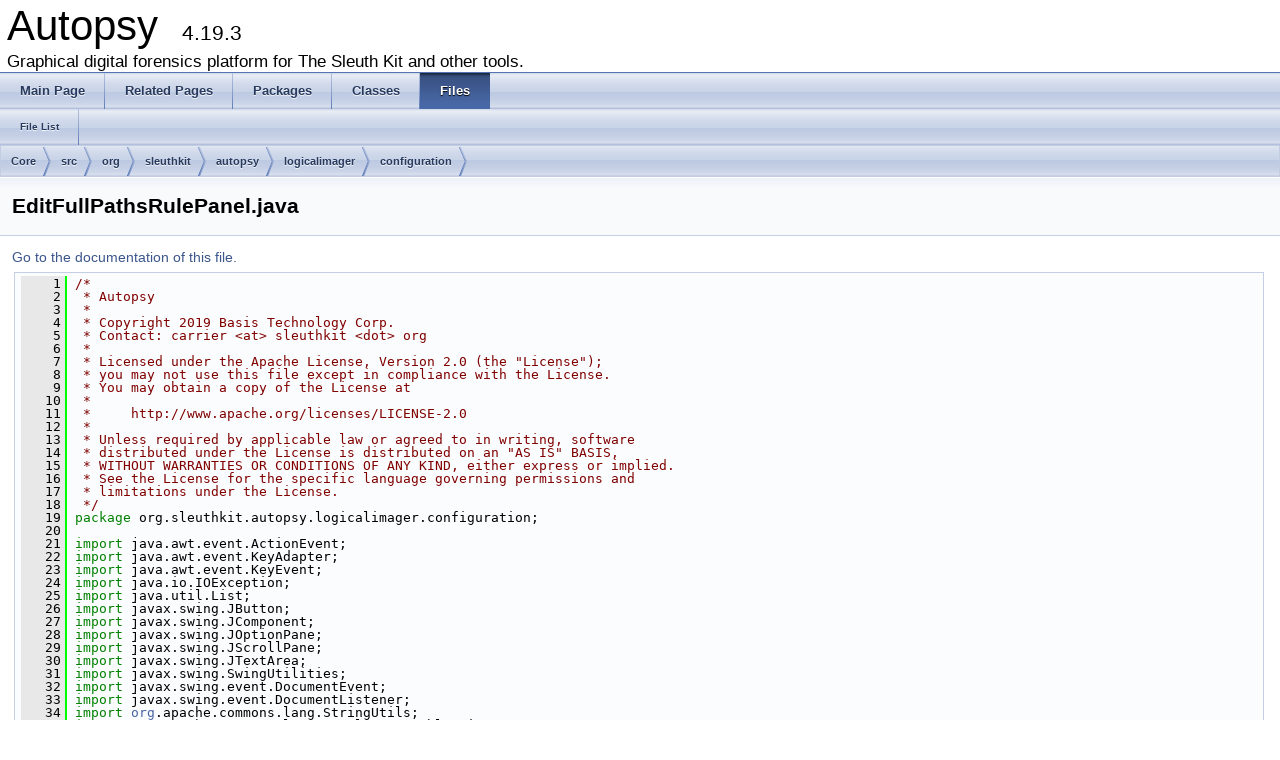

--- FILE ---
content_type: text/html
request_url: http://sleuthkit.org/autopsy/docs/api-docs/4.19.3/_edit_full_paths_rule_panel_8java_source.html
body_size: 7263
content:
<!DOCTYPE html PUBLIC "-//W3C//DTD XHTML 1.0 Transitional//EN" "http://www.w3.org/TR/xhtml1/DTD/xhtml1-transitional.dtd">
<html xmlns="http://www.w3.org/1999/xhtml">
<head>
<meta http-equiv="Content-Type" content="text/xhtml;charset=UTF-8"/>
<meta http-equiv="X-UA-Compatible" content="IE=9"/>
<meta name="generator" content="Doxygen 1.8.9.1"/>
<title>Autopsy: /home/carriersleuth/repos/autopsy/Core/src/org/sleuthkit/autopsy/logicalimager/configuration/EditFullPathsRulePanel.java Source File</title>
<link href="tabs.css" rel="stylesheet" type="text/css"/>
<script type="text/javascript" src="jquery.js"></script>
<script type="text/javascript" src="dynsections.js"></script>
<link href="doxygen.css" rel="stylesheet" type="text/css" />
</head>
<body>
<div id="top"><!-- do not remove this div, it is closed by doxygen! -->
<div id="titlearea">
<table cellspacing="0" cellpadding="0">
 <tbody>
 <tr style="height: 56px;">
  <td style="padding-left: 0.5em;">
   <div id="projectname">Autopsy
   &#160;<span id="projectnumber">4.19.3</span>
   </div>
   <div id="projectbrief">Graphical digital forensics platform for The Sleuth Kit and other tools.</div>
  </td>
 </tr>
 </tbody>
</table>
</div>
<!-- end header part -->
<!-- Generated by Doxygen 1.8.9.1 -->
  <div id="navrow1" class="tabs">
    <ul class="tablist">
      <li><a href="index.html"><span>Main&#160;Page</span></a></li>
      <li><a href="pages.html"><span>Related&#160;Pages</span></a></li>
      <li><a href="namespaces.html"><span>Packages</span></a></li>
      <li><a href="annotated.html"><span>Classes</span></a></li>
      <li class="current"><a href="files.html"><span>Files</span></a></li>
    </ul>
  </div>
  <div id="navrow2" class="tabs2">
    <ul class="tablist">
      <li><a href="files.html"><span>File&#160;List</span></a></li>
    </ul>
  </div>
<div id="nav-path" class="navpath">
  <ul>
<li class="navelem"><a class="el" href="dir_c6310732a22f63c0c2fc5595561e68f1.html">Core</a></li><li class="navelem"><a class="el" href="dir_6635075fd29d94b1e79ef2060fed20a6.html">src</a></li><li class="navelem"><a class="el" href="dir_cd15c7d57d0a3187ff8960a3cff372b8.html">org</a></li><li class="navelem"><a class="el" href="dir_0b23d92a5c13421cceff15b74c43ed26.html">sleuthkit</a></li><li class="navelem"><a class="el" href="dir_10a81fcc434bcde8a732164aa70f4d6e.html">autopsy</a></li><li class="navelem"><a class="el" href="dir_6a5a2e2bcd2587f556192a37a9e0d60d.html">logicalimager</a></li><li class="navelem"><a class="el" href="dir_bc0a47171583d19e62245cc535147992.html">configuration</a></li>  </ul>
</div>
</div><!-- top -->
<div class="header">
  <div class="headertitle">
<div class="title">EditFullPathsRulePanel.java</div>  </div>
</div><!--header-->
<div class="contents">
<a href="_edit_full_paths_rule_panel_8java.html">Go to the documentation of this file.</a><div class="fragment"><div class="line"><a name="l00001"></a><span class="lineno">    1</span>&#160;<span class="comment">/*</span></div>
<div class="line"><a name="l00002"></a><span class="lineno">    2</span>&#160;<span class="comment"> * Autopsy</span></div>
<div class="line"><a name="l00003"></a><span class="lineno">    3</span>&#160;<span class="comment"> *</span></div>
<div class="line"><a name="l00004"></a><span class="lineno">    4</span>&#160;<span class="comment"> * Copyright 2019 Basis Technology Corp.</span></div>
<div class="line"><a name="l00005"></a><span class="lineno">    5</span>&#160;<span class="comment"> * Contact: carrier &lt;at&gt; sleuthkit &lt;dot&gt; org</span></div>
<div class="line"><a name="l00006"></a><span class="lineno">    6</span>&#160;<span class="comment"> *</span></div>
<div class="line"><a name="l00007"></a><span class="lineno">    7</span>&#160;<span class="comment"> * Licensed under the Apache License, Version 2.0 (the &quot;License&quot;);</span></div>
<div class="line"><a name="l00008"></a><span class="lineno">    8</span>&#160;<span class="comment"> * you may not use this file except in compliance with the License.</span></div>
<div class="line"><a name="l00009"></a><span class="lineno">    9</span>&#160;<span class="comment"> * You may obtain a copy of the License at</span></div>
<div class="line"><a name="l00010"></a><span class="lineno">   10</span>&#160;<span class="comment"> *</span></div>
<div class="line"><a name="l00011"></a><span class="lineno">   11</span>&#160;<span class="comment"> *     http://www.apache.org/licenses/LICENSE-2.0</span></div>
<div class="line"><a name="l00012"></a><span class="lineno">   12</span>&#160;<span class="comment"> *</span></div>
<div class="line"><a name="l00013"></a><span class="lineno">   13</span>&#160;<span class="comment"> * Unless required by applicable law or agreed to in writing, software</span></div>
<div class="line"><a name="l00014"></a><span class="lineno">   14</span>&#160;<span class="comment"> * distributed under the License is distributed on an &quot;AS IS&quot; BASIS,</span></div>
<div class="line"><a name="l00015"></a><span class="lineno">   15</span>&#160;<span class="comment"> * WITHOUT WARRANTIES OR CONDITIONS OF ANY KIND, either express or implied.</span></div>
<div class="line"><a name="l00016"></a><span class="lineno">   16</span>&#160;<span class="comment"> * See the License for the specific language governing permissions and</span></div>
<div class="line"><a name="l00017"></a><span class="lineno">   17</span>&#160;<span class="comment"> * limitations under the License.</span></div>
<div class="line"><a name="l00018"></a><span class="lineno">   18</span>&#160;<span class="comment"> */</span></div>
<div class="line"><a name="l00019"></a><span class="lineno">   19</span>&#160;<span class="keyword">package </span>org.sleuthkit.autopsy.logicalimager.configuration;</div>
<div class="line"><a name="l00020"></a><span class="lineno">   20</span>&#160;</div>
<div class="line"><a name="l00021"></a><span class="lineno">   21</span>&#160;<span class="keyword">import</span> java.awt.event.ActionEvent;</div>
<div class="line"><a name="l00022"></a><span class="lineno">   22</span>&#160;<span class="keyword">import</span> java.awt.event.KeyAdapter;</div>
<div class="line"><a name="l00023"></a><span class="lineno">   23</span>&#160;<span class="keyword">import</span> java.awt.event.KeyEvent;</div>
<div class="line"><a name="l00024"></a><span class="lineno">   24</span>&#160;<span class="keyword">import</span> java.io.IOException;</div>
<div class="line"><a name="l00025"></a><span class="lineno">   25</span>&#160;<span class="keyword">import</span> java.util.List;</div>
<div class="line"><a name="l00026"></a><span class="lineno">   26</span>&#160;<span class="keyword">import</span> javax.swing.JButton;</div>
<div class="line"><a name="l00027"></a><span class="lineno">   27</span>&#160;<span class="keyword">import</span> javax.swing.JComponent;</div>
<div class="line"><a name="l00028"></a><span class="lineno">   28</span>&#160;<span class="keyword">import</span> javax.swing.JOptionPane;</div>
<div class="line"><a name="l00029"></a><span class="lineno">   29</span>&#160;<span class="keyword">import</span> javax.swing.JScrollPane;</div>
<div class="line"><a name="l00030"></a><span class="lineno">   30</span>&#160;<span class="keyword">import</span> javax.swing.JTextArea;</div>
<div class="line"><a name="l00031"></a><span class="lineno">   31</span>&#160;<span class="keyword">import</span> javax.swing.SwingUtilities;</div>
<div class="line"><a name="l00032"></a><span class="lineno">   32</span>&#160;<span class="keyword">import</span> javax.swing.event.DocumentEvent;</div>
<div class="line"><a name="l00033"></a><span class="lineno">   33</span>&#160;<span class="keyword">import</span> javax.swing.event.DocumentListener;</div>
<div class="line"><a name="l00034"></a><span class="lineno">   34</span>&#160;<span class="keyword">import</span> <a class="code" href="namespaceorg.html">org</a>.apache.commons.lang.StringUtils;</div>
<div class="line"><a name="l00035"></a><span class="lineno">   35</span>&#160;<span class="keyword">import</span> <a class="code" href="namespaceorg.html">org</a>.apache.commons.lang3.tuple.ImmutablePair;</div>
<div class="line"><a name="l00036"></a><span class="lineno">   36</span>&#160;<span class="keyword">import</span> <a class="code" href="namespaceorg.html">org</a>.openide.util.NbBundle;</div>
<div class="line"><a name="l00037"></a><span class="lineno">   37</span>&#160;</div>
<div class="line"><a name="l00041"></a><span class="lineno">   41</span>&#160;@SuppressWarnings(<span class="stringliteral">&quot;PMD.SingularField&quot;</span>) <span class="comment">// UI widgets cause lots of false positives</span></div>
<div class="line"><a name="l00042"></a><span class="lineno">   42</span>&#160;final class EditFullPathsRulePanel extends javax.swing.JPanel {</div>
<div class="line"><a name="l00043"></a><span class="lineno">   43</span>&#160;</div>
<div class="line"><a name="l00044"></a><span class="lineno">   44</span>&#160;    <span class="keyword">private</span> JButton okButton;</div>
<div class="line"><a name="l00045"></a><span class="lineno">   45</span>&#160;    <span class="keyword">private</span> JButton cancelButton;</div>
<div class="line"><a name="l00046"></a><span class="lineno">   46</span>&#160;    <span class="keyword">private</span> <span class="keyword">final</span> JTextArea fullPathsTextArea;</div>
<div class="line"><a name="l00047"></a><span class="lineno">   47</span>&#160;</div>
<div class="line"><a name="l00051"></a><span class="lineno">   51</span>&#160;    @NbBundle.Messages({</div>
<div class="line"><a name="l00052"></a><span class="lineno">   52</span>&#160;        <span class="stringliteral">&quot;EditFullPathsRulePanel.example=Example: &quot;</span></div>
<div class="line"><a name="l00053"></a><span class="lineno">   53</span>&#160;    })</div>
<div class="line"><a name="l00054"></a><span class="lineno">   54</span>&#160;    EditFullPathsRulePanel(JButton okButton, JButton cancelButton, String ruleName, LogicalImagerRule rule, <span class="keywordtype">boolean</span> editing) {</div>
<div class="line"><a name="l00055"></a><span class="lineno">   55</span>&#160;        initComponents();</div>
<div class="line"><a name="l00056"></a><span class="lineno">   56</span>&#160;</div>
<div class="line"><a name="l00057"></a><span class="lineno">   57</span>&#160;        this.setRule(ruleName, rule);</div>
<div class="line"><a name="l00058"></a><span class="lineno">   58</span>&#160;        this.setButtons(okButton, cancelButton);</div>
<div class="line"><a name="l00059"></a><span class="lineno">   59</span>&#160;</div>
<div class="line"><a name="l00060"></a><span class="lineno">   60</span>&#160;        fullPathsTextArea = <span class="keyword">new</span> JTextArea();</div>
<div class="line"><a name="l00061"></a><span class="lineno">   61</span>&#160;        initTextArea(fullPathsScrollPane, fullPathsTextArea);</div>
<div class="line"><a name="l00062"></a><span class="lineno">   62</span>&#160;        setTextArea(fullPathsTextArea, rule.getFullPaths());</div>
<div class="line"><a name="l00063"></a><span class="lineno">   63</span>&#160;</div>
<div class="line"><a name="l00064"></a><span class="lineno">   64</span>&#160;        EditRulePanel.setTextFieldPrompts(fullPathsTextArea,</div>
<div class="line"><a name="l00065"></a><span class="lineno">   65</span>&#160;                <span class="stringliteral">&quot;&lt;html&gt;&quot;</span> + Bundle.EditFullPathsRulePanel_example() + <span class="stringliteral">&quot;&lt;br&gt;/Program Files/Common Files/system/wab32.dll&lt;br&gt;/Windows/System32/1033/VsGraphicsResources.dll&lt;/html&gt;&quot;</span>); <span class="comment">// NON-NLS</span></div>
<div class="line"><a name="l00066"></a><span class="lineno">   66</span>&#160;        ruleNameTextField.requestFocus();</div>
<div class="line"><a name="l00067"></a><span class="lineno">   67</span>&#160;        addDocumentListeners();</div>
<div class="line"><a name="l00068"></a><span class="lineno">   68</span>&#160;        validate();</div>
<div class="line"><a name="l00069"></a><span class="lineno">   69</span>&#160;        repaint();</div>
<div class="line"><a name="l00070"></a><span class="lineno">   70</span>&#160;    }</div>
<div class="line"><a name="l00071"></a><span class="lineno">   71</span>&#160;</div>
<div class="line"><a name="l00075"></a><span class="lineno">   75</span>&#160;    <span class="keyword">private</span> <span class="keywordtype">void</span> addDocumentListeners() {</div>
<div class="line"><a name="l00076"></a><span class="lineno">   76</span>&#160;        SwingUtilities.invokeLater(() -&gt; {</div>
<div class="line"><a name="l00077"></a><span class="lineno">   77</span>&#160;            setOkButton();  <span class="comment">//ensure initial state before listeners added is correct</span></div>
<div class="line"><a name="l00078"></a><span class="lineno">   78</span>&#160;        });</div>
<div class="line"><a name="l00079"></a><span class="lineno">   79</span>&#160;        DocumentListener docListener;</div>
<div class="line"><a name="l00080"></a><span class="lineno">   80</span>&#160;        docListener = <span class="keyword">new</span> DocumentListener() {</div>
<div class="line"><a name="l00081"></a><span class="lineno">   81</span>&#160;            @Override</div>
<div class="line"><a name="l00082"></a><span class="lineno">   82</span>&#160;            <span class="keyword">public</span> <span class="keywordtype">void</span> changedUpdate(DocumentEvent e) {</div>
<div class="line"><a name="l00083"></a><span class="lineno">   83</span>&#160;                setOkButton();</div>
<div class="line"><a name="l00084"></a><span class="lineno">   84</span>&#160;            }</div>
<div class="line"><a name="l00085"></a><span class="lineno">   85</span>&#160;</div>
<div class="line"><a name="l00086"></a><span class="lineno">   86</span>&#160;            @Override</div>
<div class="line"><a name="l00087"></a><span class="lineno">   87</span>&#160;            <span class="keyword">public</span> <span class="keywordtype">void</span> insertUpdate(DocumentEvent e) {</div>
<div class="line"><a name="l00088"></a><span class="lineno">   88</span>&#160;                setOkButton();</div>
<div class="line"><a name="l00089"></a><span class="lineno">   89</span>&#160;            }</div>
<div class="line"><a name="l00090"></a><span class="lineno">   90</span>&#160;</div>
<div class="line"><a name="l00091"></a><span class="lineno">   91</span>&#160;            @Override</div>
<div class="line"><a name="l00092"></a><span class="lineno">   92</span>&#160;            <span class="keyword">public</span> <span class="keywordtype">void</span> removeUpdate(DocumentEvent e) {</div>
<div class="line"><a name="l00093"></a><span class="lineno">   93</span>&#160;                setOkButton();</div>
<div class="line"><a name="l00094"></a><span class="lineno">   94</span>&#160;            }</div>
<div class="line"><a name="l00095"></a><span class="lineno">   95</span>&#160;        };</div>
<div class="line"><a name="l00096"></a><span class="lineno">   96</span>&#160;        ruleNameTextField.getDocument().addDocumentListener(docListener);</div>
<div class="line"><a name="l00097"></a><span class="lineno">   97</span>&#160;        fullPathsTextArea.getDocument().addDocumentListener(docListener);</div>
<div class="line"><a name="l00098"></a><span class="lineno">   98</span>&#160;    }</div>
<div class="line"><a name="l00099"></a><span class="lineno">   99</span>&#160;</div>
<div class="line"><a name="l00106"></a><span class="lineno">  106</span>&#160;    <span class="keyword">private</span> <span class="keywordtype">void</span> initTextArea(JScrollPane pane, JTextArea textArea) {</div>
<div class="line"><a name="l00107"></a><span class="lineno">  107</span>&#160;        textArea.setColumns(20);</div>
<div class="line"><a name="l00108"></a><span class="lineno">  108</span>&#160;        textArea.setRows(5);</div>
<div class="line"><a name="l00109"></a><span class="lineno">  109</span>&#160;        pane.setViewportView(textArea);</div>
<div class="line"><a name="l00110"></a><span class="lineno">  110</span>&#160;        textArea.addKeyListener(<span class="keyword">new</span> KeyAdapter() {</div>
<div class="line"><a name="l00111"></a><span class="lineno">  111</span>&#160;            @Override</div>
<div class="line"><a name="l00112"></a><span class="lineno">  112</span>&#160;            <span class="keyword">public</span> <span class="keywordtype">void</span> keyPressed(KeyEvent e) {</div>
<div class="line"><a name="l00113"></a><span class="lineno">  113</span>&#160;                <span class="keywordflow">if</span> (e.getKeyCode() == KeyEvent.VK_TAB) {</div>
<div class="line"><a name="l00114"></a><span class="lineno">  114</span>&#160;                    <span class="keywordflow">if</span> (e.getModifiers() &gt; 0) {</div>
<div class="line"><a name="l00115"></a><span class="lineno">  115</span>&#160;                        textArea.transferFocusBackward();</div>
<div class="line"><a name="l00116"></a><span class="lineno">  116</span>&#160;                    } <span class="keywordflow">else</span> {</div>
<div class="line"><a name="l00117"></a><span class="lineno">  117</span>&#160;                        textArea.transferFocus();</div>
<div class="line"><a name="l00118"></a><span class="lineno">  118</span>&#160;                    }</div>
<div class="line"><a name="l00119"></a><span class="lineno">  119</span>&#160;                    e.consume();</div>
<div class="line"><a name="l00120"></a><span class="lineno">  120</span>&#160;                }</div>
<div class="line"><a name="l00121"></a><span class="lineno">  121</span>&#160;            }</div>
<div class="line"><a name="l00122"></a><span class="lineno">  122</span>&#160;        });</div>
<div class="line"><a name="l00123"></a><span class="lineno">  123</span>&#160;    }</div>
<div class="line"><a name="l00124"></a><span class="lineno">  124</span>&#160;</div>
<div class="line"><a name="l00130"></a><span class="lineno">  130</span>&#160;    @SuppressWarnings(<span class="stringliteral">&quot;unchecked&quot;</span>)</div>
<div class="line"><a name="l00131"></a><span class="lineno">  131</span>&#160;    <span class="comment">// &lt;editor-fold defaultstate=&quot;collapsed&quot; desc=&quot;Generated Code&quot;&gt;//GEN-BEGIN:initComponents</span></div>
<div class="line"><a name="l00132"></a><span class="lineno">  132</span>&#160;    private <span class="keywordtype">void</span> initComponents() {</div>
<div class="line"><a name="l00133"></a><span class="lineno">  133</span>&#160;</div>
<div class="line"><a name="l00134"></a><span class="lineno">  134</span>&#160;        shouldSaveCheckBox = <span class="keyword">new</span> javax.swing.JCheckBox();</div>
<div class="line"><a name="l00135"></a><span class="lineno">  135</span>&#160;        shouldAlertCheckBox = <span class="keyword">new</span> javax.swing.JCheckBox();</div>
<div class="line"><a name="l00136"></a><span class="lineno">  136</span>&#160;        fullPathsLabel = <span class="keyword">new</span> javax.swing.JLabel();</div>
<div class="line"><a name="l00137"></a><span class="lineno">  137</span>&#160;        descriptionTextField = <span class="keyword">new</span> javax.swing.JTextField();</div>
<div class="line"><a name="l00138"></a><span class="lineno">  138</span>&#160;        ruleNameLabel = <span class="keyword">new</span> javax.swing.JLabel();</div>
<div class="line"><a name="l00139"></a><span class="lineno">  139</span>&#160;        ruleNameTextField = <span class="keyword">new</span> javax.swing.JTextField();</div>
<div class="line"><a name="l00140"></a><span class="lineno">  140</span>&#160;        fullPathsScrollPane = <span class="keyword">new</span> javax.swing.JScrollPane();</div>
<div class="line"><a name="l00141"></a><span class="lineno">  141</span>&#160;        jSeparator1 = <span class="keyword">new</span> javax.swing.JSeparator();</div>
<div class="line"><a name="l00142"></a><span class="lineno">  142</span>&#160;        jSeparator2 = <span class="keyword">new</span> javax.swing.JSeparator();</div>
<div class="line"><a name="l00143"></a><span class="lineno">  143</span>&#160;        jLabel1 = <span class="keyword">new</span> javax.swing.JLabel();</div>
<div class="line"><a name="l00144"></a><span class="lineno">  144</span>&#160;        jLabel2 = <span class="keyword">new</span> javax.swing.JLabel();</div>
<div class="line"><a name="l00145"></a><span class="lineno">  145</span>&#160;</div>
<div class="line"><a name="l00146"></a><span class="lineno">  146</span>&#160;        shouldSaveCheckBox.setSelected(<span class="keyword">true</span>);</div>
<div class="line"><a name="l00147"></a><span class="lineno">  147</span>&#160;        <a class="code" href="namespaceorg.html">org</a>.openide.awt.Mnemonics.setLocalizedText(shouldSaveCheckBox, <a class="code" href="namespaceorg.html">org</a>.openide.util.NbBundle.getMessage(EditFullPathsRulePanel.class, <span class="stringliteral">&quot;EditFullPathsRulePanel.shouldSaveCheckBox.text&quot;</span>)); <span class="comment">// NOI18N</span></div>
<div class="line"><a name="l00148"></a><span class="lineno">  148</span>&#160;        shouldSaveCheckBox.addActionListener(<span class="keyword">new</span> java.awt.event.ActionListener() {</div>
<div class="line"><a name="l00149"></a><span class="lineno">  149</span>&#160;            <span class="keyword">public</span> <span class="keywordtype">void</span> actionPerformed(java.awt.event.ActionEvent evt) {</div>
<div class="line"><a name="l00150"></a><span class="lineno">  150</span>&#160;                shouldSaveCheckBoxActionPerformed(evt);</div>
<div class="line"><a name="l00151"></a><span class="lineno">  151</span>&#160;            }</div>
<div class="line"><a name="l00152"></a><span class="lineno">  152</span>&#160;        });</div>
<div class="line"><a name="l00153"></a><span class="lineno">  153</span>&#160;</div>
<div class="line"><a name="l00154"></a><span class="lineno">  154</span>&#160;        <a class="code" href="namespaceorg.html">org</a>.openide.awt.Mnemonics.setLocalizedText(shouldAlertCheckBox, <a class="code" href="namespaceorg.html">org</a>.openide.util.NbBundle.getMessage(EditFullPathsRulePanel.class, <span class="stringliteral">&quot;EditFullPathsRulePanel.shouldAlertCheckBox.text&quot;</span>)); <span class="comment">// NOI18N</span></div>
<div class="line"><a name="l00155"></a><span class="lineno">  155</span>&#160;        shouldAlertCheckBox.setActionCommand(<a class="code" href="namespaceorg.html">org</a>.openide.util.NbBundle.getMessage(EditFullPathsRulePanel.class, <span class="stringliteral">&quot;EditFullPathsRulePanel.shouldAlertCheckBox.actionCommand&quot;</span>)); <span class="comment">// NOI18N</span></div>
<div class="line"><a name="l00156"></a><span class="lineno">  156</span>&#160;        shouldAlertCheckBox.addActionListener(<span class="keyword">new</span> java.awt.event.ActionListener() {</div>
<div class="line"><a name="l00157"></a><span class="lineno">  157</span>&#160;            <span class="keyword">public</span> <span class="keywordtype">void</span> actionPerformed(java.awt.event.ActionEvent evt) {</div>
<div class="line"><a name="l00158"></a><span class="lineno">  158</span>&#160;                shouldAlertCheckBoxActionPerformed(evt);</div>
<div class="line"><a name="l00159"></a><span class="lineno">  159</span>&#160;            }</div>
<div class="line"><a name="l00160"></a><span class="lineno">  160</span>&#160;        });</div>
<div class="line"><a name="l00161"></a><span class="lineno">  161</span>&#160;</div>
<div class="line"><a name="l00162"></a><span class="lineno">  162</span>&#160;        <a class="code" href="namespaceorg.html">org</a>.openide.awt.Mnemonics.setLocalizedText(fullPathsLabel, <a class="code" href="namespaceorg.html">org</a>.openide.util.NbBundle.getMessage(EditFullPathsRulePanel.class, <span class="stringliteral">&quot;EditFullPathsRulePanel.fullPathsLabel.text&quot;</span>)); <span class="comment">// NOI18N</span></div>
<div class="line"><a name="l00163"></a><span class="lineno">  163</span>&#160;        fullPathsLabel.setToolTipText(<a class="code" href="namespaceorg.html">org</a>.openide.util.NbBundle.getMessage(EditFullPathsRulePanel.class, <span class="stringliteral">&quot;EditFullPathsRulePanel.fullPathsLabel.toolTipText&quot;</span>)); <span class="comment">// NOI18N</span></div>
<div class="line"><a name="l00164"></a><span class="lineno">  164</span>&#160;        fullPathsLabel.setPreferredSize(<span class="keyword">new</span> java.awt.Dimension(112, 14));</div>
<div class="line"><a name="l00165"></a><span class="lineno">  165</span>&#160;</div>
<div class="line"><a name="l00166"></a><span class="lineno">  166</span>&#160;        <a class="code" href="namespaceorg.html">org</a>.openide.awt.Mnemonics.setLocalizedText(ruleNameLabel, <a class="code" href="namespaceorg.html">org</a>.openide.util.NbBundle.getMessage(EditFullPathsRulePanel.class, <span class="stringliteral">&quot;EditFullPathsRulePanel.ruleNameLabel.text&quot;</span>)); <span class="comment">// NOI18N</span></div>
<div class="line"><a name="l00167"></a><span class="lineno">  167</span>&#160;        ruleNameLabel.setPreferredSize(<span class="keyword">new</span> java.awt.Dimension(112, 14));</div>
<div class="line"><a name="l00168"></a><span class="lineno">  168</span>&#160;</div>
<div class="line"><a name="l00169"></a><span class="lineno">  169</span>&#160;        <a class="code" href="namespaceorg.html">org</a>.openide.awt.Mnemonics.setLocalizedText(jLabel1, <a class="code" href="namespaceorg.html">org</a>.openide.util.NbBundle.getMessage(EditFullPathsRulePanel.class, <span class="stringliteral">&quot;EditFullPathsRulePanel.jLabel1.text&quot;</span>)); <span class="comment">// NOI18N</span></div>
<div class="line"><a name="l00170"></a><span class="lineno">  170</span>&#160;        jLabel1.setPreferredSize(<span class="keyword">new</span> java.awt.Dimension(112, 14));</div>
<div class="line"><a name="l00171"></a><span class="lineno">  171</span>&#160;</div>
<div class="line"><a name="l00172"></a><span class="lineno">  172</span>&#160;        <a class="code" href="namespaceorg.html">org</a>.openide.awt.Mnemonics.setLocalizedText(jLabel2, <a class="code" href="namespaceorg.html">org</a>.openide.util.NbBundle.getMessage(EditFullPathsRulePanel.class, <span class="stringliteral">&quot;EditFullPathsRulePanel.jLabel2.text&quot;</span>)); <span class="comment">// NOI18N</span></div>
<div class="line"><a name="l00173"></a><span class="lineno">  173</span>&#160;</div>
<div class="line"><a name="l00174"></a><span class="lineno">  174</span>&#160;        javax.swing.GroupLayout layout = <span class="keyword">new</span> javax.swing.GroupLayout(<span class="keyword">this</span>);</div>
<div class="line"><a name="l00175"></a><span class="lineno">  175</span>&#160;        this.setLayout(layout);</div>
<div class="line"><a name="l00176"></a><span class="lineno">  176</span>&#160;        layout.setHorizontalGroup(</div>
<div class="line"><a name="l00177"></a><span class="lineno">  177</span>&#160;            layout.createParallelGroup(javax.swing.GroupLayout.Alignment.LEADING)</div>
<div class="line"><a name="l00178"></a><span class="lineno">  178</span>&#160;            .addGroup(layout.createSequentialGroup()</div>
<div class="line"><a name="l00179"></a><span class="lineno">  179</span>&#160;                .addContainerGap()</div>
<div class="line"><a name="l00180"></a><span class="lineno">  180</span>&#160;                .addGroup(layout.createParallelGroup(javax.swing.GroupLayout.Alignment.LEADING)</div>
<div class="line"><a name="l00181"></a><span class="lineno">  181</span>&#160;                    .addComponent(jSeparator2)</div>
<div class="line"><a name="l00182"></a><span class="lineno">  182</span>&#160;                    .addComponent(jSeparator1)</div>
<div class="line"><a name="l00183"></a><span class="lineno">  183</span>&#160;                    .addGroup(layout.createSequentialGroup()</div>
<div class="line"><a name="l00184"></a><span class="lineno">  184</span>&#160;                        .addGroup(layout.createParallelGroup(javax.swing.GroupLayout.Alignment.LEADING)</div>
<div class="line"><a name="l00185"></a><span class="lineno">  185</span>&#160;                            .addGroup(layout.createSequentialGroup()</div>
<div class="line"><a name="l00186"></a><span class="lineno">  186</span>&#160;                                .addGroup(layout.createParallelGroup(javax.swing.GroupLayout.Alignment.LEADING, <span class="keyword">false</span>)</div>
<div class="line"><a name="l00187"></a><span class="lineno">  187</span>&#160;                                    .addComponent(ruleNameLabel, javax.swing.GroupLayout.DEFAULT_SIZE, javax.swing.GroupLayout.DEFAULT_SIZE, Short.MAX_VALUE)</div>
<div class="line"><a name="l00188"></a><span class="lineno">  188</span>&#160;                                    .addComponent(fullPathsLabel, javax.swing.GroupLayout.DEFAULT_SIZE, javax.swing.GroupLayout.DEFAULT_SIZE, Short.MAX_VALUE)</div>
<div class="line"><a name="l00189"></a><span class="lineno">  189</span>&#160;                                    .addComponent(jLabel1, javax.swing.GroupLayout.DEFAULT_SIZE, javax.swing.GroupLayout.DEFAULT_SIZE, Short.MAX_VALUE))</div>
<div class="line"><a name="l00190"></a><span class="lineno">  190</span>&#160;                                .addGap(0, 0, 0)</div>
<div class="line"><a name="l00191"></a><span class="lineno">  191</span>&#160;                                .addGroup(layout.createParallelGroup(javax.swing.GroupLayout.Alignment.LEADING)</div>
<div class="line"><a name="l00192"></a><span class="lineno">  192</span>&#160;                                    .addComponent(ruleNameTextField, javax.swing.GroupLayout.PREFERRED_SIZE, 648, javax.swing.GroupLayout.PREFERRED_SIZE)</div>
<div class="line"><a name="l00193"></a><span class="lineno">  193</span>&#160;                                    .addComponent(descriptionTextField, javax.swing.GroupLayout.PREFERRED_SIZE, 648, javax.swing.GroupLayout.PREFERRED_SIZE)</div>
<div class="line"><a name="l00194"></a><span class="lineno">  194</span>&#160;                                    .addComponent(fullPathsScrollPane, javax.swing.GroupLayout.PREFERRED_SIZE, 648, javax.swing.GroupLayout.PREFERRED_SIZE)))</div>
<div class="line"><a name="l00195"></a><span class="lineno">  195</span>&#160;                            .addComponent(shouldSaveCheckBox)</div>
<div class="line"><a name="l00196"></a><span class="lineno">  196</span>&#160;                            .addComponent(shouldAlertCheckBox)</div>
<div class="line"><a name="l00197"></a><span class="lineno">  197</span>&#160;                            .addComponent(jLabel2))</div>
<div class="line"><a name="l00198"></a><span class="lineno">  198</span>&#160;                        .addGap(0, 0, Short.MAX_VALUE)))</div>
<div class="line"><a name="l00199"></a><span class="lineno">  199</span>&#160;                .addContainerGap())</div>
<div class="line"><a name="l00200"></a><span class="lineno">  200</span>&#160;        );</div>
<div class="line"><a name="l00201"></a><span class="lineno">  201</span>&#160;</div>
<div class="line"><a name="l00202"></a><span class="lineno">  202</span>&#160;        layout.linkSize(javax.swing.SwingConstants.HORIZONTAL, <span class="keyword">new</span> java.awt.Component[] {fullPathsLabel, jLabel1, ruleNameLabel});</div>
<div class="line"><a name="l00203"></a><span class="lineno">  203</span>&#160;</div>
<div class="line"><a name="l00204"></a><span class="lineno">  204</span>&#160;        layout.linkSize(javax.swing.SwingConstants.HORIZONTAL, <span class="keyword">new</span> java.awt.Component[] {descriptionTextField, fullPathsScrollPane, ruleNameTextField});</div>
<div class="line"><a name="l00205"></a><span class="lineno">  205</span>&#160;</div>
<div class="line"><a name="l00206"></a><span class="lineno">  206</span>&#160;        layout.setVerticalGroup(</div>
<div class="line"><a name="l00207"></a><span class="lineno">  207</span>&#160;            layout.createParallelGroup(javax.swing.GroupLayout.Alignment.LEADING)</div>
<div class="line"><a name="l00208"></a><span class="lineno">  208</span>&#160;            .addGroup(layout.createSequentialGroup()</div>
<div class="line"><a name="l00209"></a><span class="lineno">  209</span>&#160;                .addGap(8, 8, 8)</div>
<div class="line"><a name="l00210"></a><span class="lineno">  210</span>&#160;                .addGroup(layout.createParallelGroup(javax.swing.GroupLayout.Alignment.BASELINE)</div>
<div class="line"><a name="l00211"></a><span class="lineno">  211</span>&#160;                    .addComponent(ruleNameLabel, javax.swing.GroupLayout.PREFERRED_SIZE, javax.swing.GroupLayout.DEFAULT_SIZE, javax.swing.GroupLayout.PREFERRED_SIZE)</div>
<div class="line"><a name="l00212"></a><span class="lineno">  212</span>&#160;                    .addComponent(ruleNameTextField, javax.swing.GroupLayout.PREFERRED_SIZE, javax.swing.GroupLayout.DEFAULT_SIZE, javax.swing.GroupLayout.PREFERRED_SIZE))</div>
<div class="line"><a name="l00213"></a><span class="lineno">  213</span>&#160;                .addPreferredGap(javax.swing.LayoutStyle.ComponentPlacement.RELATED)</div>
<div class="line"><a name="l00214"></a><span class="lineno">  214</span>&#160;                .addGroup(layout.createParallelGroup(javax.swing.GroupLayout.Alignment.BASELINE)</div>
<div class="line"><a name="l00215"></a><span class="lineno">  215</span>&#160;                    .addComponent(descriptionTextField, javax.swing.GroupLayout.PREFERRED_SIZE, javax.swing.GroupLayout.DEFAULT_SIZE, javax.swing.GroupLayout.PREFERRED_SIZE)</div>
<div class="line"><a name="l00216"></a><span class="lineno">  216</span>&#160;                    .addComponent(jLabel1, javax.swing.GroupLayout.PREFERRED_SIZE, javax.swing.GroupLayout.DEFAULT_SIZE, javax.swing.GroupLayout.PREFERRED_SIZE))</div>
<div class="line"><a name="l00217"></a><span class="lineno">  217</span>&#160;                .addPreferredGap(javax.swing.LayoutStyle.ComponentPlacement.RELATED)</div>
<div class="line"><a name="l00218"></a><span class="lineno">  218</span>&#160;                .addComponent(jSeparator1, javax.swing.GroupLayout.PREFERRED_SIZE, javax.swing.GroupLayout.DEFAULT_SIZE, javax.swing.GroupLayout.PREFERRED_SIZE)</div>
<div class="line"><a name="l00219"></a><span class="lineno">  219</span>&#160;                .addPreferredGap(javax.swing.LayoutStyle.ComponentPlacement.RELATED)</div>
<div class="line"><a name="l00220"></a><span class="lineno">  220</span>&#160;                .addGroup(layout.createParallelGroup(javax.swing.GroupLayout.Alignment.LEADING)</div>
<div class="line"><a name="l00221"></a><span class="lineno">  221</span>&#160;                    .addGroup(layout.createSequentialGroup()</div>
<div class="line"><a name="l00222"></a><span class="lineno">  222</span>&#160;                        .addComponent(fullPathsLabel, javax.swing.GroupLayout.PREFERRED_SIZE, javax.swing.GroupLayout.DEFAULT_SIZE, javax.swing.GroupLayout.PREFERRED_SIZE)</div>
<div class="line"><a name="l00223"></a><span class="lineno">  223</span>&#160;                        .addGap(0, 115, Short.MAX_VALUE))</div>
<div class="line"><a name="l00224"></a><span class="lineno">  224</span>&#160;                    .addComponent(fullPathsScrollPane))</div>
<div class="line"><a name="l00225"></a><span class="lineno">  225</span>&#160;                .addPreferredGap(javax.swing.LayoutStyle.ComponentPlacement.RELATED)</div>
<div class="line"><a name="l00226"></a><span class="lineno">  226</span>&#160;                .addComponent(jSeparator2, javax.swing.GroupLayout.PREFERRED_SIZE, javax.swing.GroupLayout.DEFAULT_SIZE, javax.swing.GroupLayout.PREFERRED_SIZE)</div>
<div class="line"><a name="l00227"></a><span class="lineno">  227</span>&#160;                .addPreferredGap(javax.swing.LayoutStyle.ComponentPlacement.RELATED)</div>
<div class="line"><a name="l00228"></a><span class="lineno">  228</span>&#160;                .addComponent(jLabel2)</div>
<div class="line"><a name="l00229"></a><span class="lineno">  229</span>&#160;                .addPreferredGap(javax.swing.LayoutStyle.ComponentPlacement.RELATED)</div>
<div class="line"><a name="l00230"></a><span class="lineno">  230</span>&#160;                .addComponent(shouldSaveCheckBox)</div>
<div class="line"><a name="l00231"></a><span class="lineno">  231</span>&#160;                .addGap(3, 3, 3)</div>
<div class="line"><a name="l00232"></a><span class="lineno">  232</span>&#160;                .addComponent(shouldAlertCheckBox)</div>
<div class="line"><a name="l00233"></a><span class="lineno">  233</span>&#160;                .addContainerGap())</div>
<div class="line"><a name="l00234"></a><span class="lineno">  234</span>&#160;        );</div>
<div class="line"><a name="l00235"></a><span class="lineno">  235</span>&#160;    }<span class="comment">// &lt;/editor-fold&gt;//GEN-END:initComponents</span></div>
<div class="line"><a name="l00236"></a><span class="lineno">  236</span>&#160;</div>
<div class="line"><a name="l00237"></a><span class="lineno">  237</span>&#160;    <span class="keyword">private</span> <span class="keywordtype">void</span> shouldSaveCheckBoxActionPerformed(java.awt.event.ActionEvent evt) {<span class="comment">//GEN-FIRST:event_shouldSaveCheckBoxActionPerformed</span></div>
<div class="line"><a name="l00238"></a><span class="lineno">  238</span>&#160;        setOkButton();</div>
<div class="line"><a name="l00239"></a><span class="lineno">  239</span>&#160;    }<span class="comment">//GEN-LAST:event_shouldSaveCheckBoxActionPerformed</span></div>
<div class="line"><a name="l00240"></a><span class="lineno">  240</span>&#160;</div>
<div class="line"><a name="l00241"></a><span class="lineno">  241</span>&#160;    <span class="keyword">private</span> <span class="keywordtype">void</span> shouldAlertCheckBoxActionPerformed(java.awt.event.ActionEvent evt) {<span class="comment">//GEN-FIRST:event_shouldAlertCheckBoxActionPerformed</span></div>
<div class="line"><a name="l00242"></a><span class="lineno">  242</span>&#160;        setOkButton();</div>
<div class="line"><a name="l00243"></a><span class="lineno">  243</span>&#160;    }<span class="comment">//GEN-LAST:event_shouldAlertCheckBoxActionPerformed</span></div>
<div class="line"><a name="l00244"></a><span class="lineno">  244</span>&#160;</div>
<div class="line"><a name="l00245"></a><span class="lineno">  245</span>&#160;</div>
<div class="line"><a name="l00246"></a><span class="lineno">  246</span>&#160;    <span class="comment">// Variables declaration - do not modify//GEN-BEGIN:variables</span></div>
<div class="line"><a name="l00247"></a><span class="lineno">  247</span>&#160;    <span class="keyword">private</span> javax.swing.JTextField descriptionTextField;</div>
<div class="line"><a name="l00248"></a><span class="lineno">  248</span>&#160;    <span class="keyword">private</span> javax.swing.JLabel fullPathsLabel;</div>
<div class="line"><a name="l00249"></a><span class="lineno">  249</span>&#160;    <span class="keyword">private</span> javax.swing.JScrollPane fullPathsScrollPane;</div>
<div class="line"><a name="l00250"></a><span class="lineno">  250</span>&#160;    <span class="keyword">private</span> javax.swing.JLabel jLabel1;</div>
<div class="line"><a name="l00251"></a><span class="lineno">  251</span>&#160;    <span class="keyword">private</span> javax.swing.JLabel jLabel2;</div>
<div class="line"><a name="l00252"></a><span class="lineno">  252</span>&#160;    <span class="keyword">private</span> javax.swing.JSeparator jSeparator1;</div>
<div class="line"><a name="l00253"></a><span class="lineno">  253</span>&#160;    <span class="keyword">private</span> javax.swing.JSeparator jSeparator2;</div>
<div class="line"><a name="l00254"></a><span class="lineno">  254</span>&#160;    <span class="keyword">private</span> javax.swing.JLabel ruleNameLabel;</div>
<div class="line"><a name="l00255"></a><span class="lineno">  255</span>&#160;    <span class="keyword">private</span> javax.swing.JTextField ruleNameTextField;</div>
<div class="line"><a name="l00256"></a><span class="lineno">  256</span>&#160;    <span class="keyword">private</span> javax.swing.JCheckBox shouldAlertCheckBox;</div>
<div class="line"><a name="l00257"></a><span class="lineno">  257</span>&#160;    <span class="keyword">private</span> javax.swing.JCheckBox shouldSaveCheckBox;</div>
<div class="line"><a name="l00258"></a><span class="lineno">  258</span>&#160;    <span class="comment">// End of variables declaration//GEN-END:variables</span></div>
<div class="line"><a name="l00259"></a><span class="lineno">  259</span>&#160;</div>
<div class="line"><a name="l00264"></a><span class="lineno">  264</span>&#160;    <span class="keywordtype">void</span> setOkButton() {</div>
<div class="line"><a name="l00265"></a><span class="lineno">  265</span>&#160;        <span class="keywordflow">if</span> (this.okButton != null) {</div>
<div class="line"><a name="l00266"></a><span class="lineno">  266</span>&#160;            this.okButton.setEnabled(!StringUtils.isBlank(ruleNameTextField.getText()) &amp;&amp; !StringUtils.isBlank(fullPathsTextArea.getText()) &amp;&amp; (shouldAlertCheckBox.isSelected() || shouldSaveCheckBox.isSelected()));</div>
<div class="line"><a name="l00267"></a><span class="lineno">  267</span>&#160;        }</div>
<div class="line"><a name="l00268"></a><span class="lineno">  268</span>&#160;    }</div>
<div class="line"><a name="l00269"></a><span class="lineno">  269</span>&#160;</div>
<div class="line"><a name="l00277"></a><span class="lineno">  277</span>&#160;    <span class="keyword">private</span> JOptionPane getOptionPane(JComponent parent) {</div>
<div class="line"><a name="l00278"></a><span class="lineno">  278</span>&#160;        JOptionPane pane;</div>
<div class="line"><a name="l00279"></a><span class="lineno">  279</span>&#160;        <span class="keywordflow">if</span> (!(parent instanceof JOptionPane)) {</div>
<div class="line"><a name="l00280"></a><span class="lineno">  280</span>&#160;            pane = getOptionPane((JComponent) parent.getParent());</div>
<div class="line"><a name="l00281"></a><span class="lineno">  281</span>&#160;        } <span class="keywordflow">else</span> {</div>
<div class="line"><a name="l00282"></a><span class="lineno">  282</span>&#160;            pane = (JOptionPane) parent;</div>
<div class="line"><a name="l00283"></a><span class="lineno">  283</span>&#160;        }</div>
<div class="line"><a name="l00284"></a><span class="lineno">  284</span>&#160;        <span class="keywordflow">return</span> pane;</div>
<div class="line"><a name="l00285"></a><span class="lineno">  285</span>&#160;    }</div>
<div class="line"><a name="l00286"></a><span class="lineno">  286</span>&#160;</div>
<div class="line"><a name="l00293"></a><span class="lineno">  293</span>&#160;    <span class="keyword">private</span> <span class="keywordtype">void</span> setButtons(JButton ok, JButton cancel) {</div>
<div class="line"><a name="l00294"></a><span class="lineno">  294</span>&#160;        this.okButton = ok;</div>
<div class="line"><a name="l00295"></a><span class="lineno">  295</span>&#160;        this.cancelButton = cancel;</div>
<div class="line"><a name="l00296"></a><span class="lineno">  296</span>&#160;        okButton.addActionListener((ActionEvent e) -&gt; {</div>
<div class="line"><a name="l00297"></a><span class="lineno">  297</span>&#160;            JOptionPane pane = getOptionPane(okButton);</div>
<div class="line"><a name="l00298"></a><span class="lineno">  298</span>&#160;            pane.setValue(okButton);</div>
<div class="line"><a name="l00299"></a><span class="lineno">  299</span>&#160;        });</div>
<div class="line"><a name="l00300"></a><span class="lineno">  300</span>&#160;        cancelButton.addActionListener((ActionEvent e) -&gt; {</div>
<div class="line"><a name="l00301"></a><span class="lineno">  301</span>&#160;            JOptionPane pane = getOptionPane(cancelButton);</div>
<div class="line"><a name="l00302"></a><span class="lineno">  302</span>&#160;            pane.setValue(cancelButton);</div>
<div class="line"><a name="l00303"></a><span class="lineno">  303</span>&#160;        });</div>
<div class="line"><a name="l00304"></a><span class="lineno">  304</span>&#160;    }</div>
<div class="line"><a name="l00305"></a><span class="lineno">  305</span>&#160;</div>
<div class="line"><a name="l00312"></a><span class="lineno">  312</span>&#160;    <span class="keyword">private</span> <span class="keywordtype">void</span> setRule(String ruleName, LogicalImagerRule rule) {</div>
<div class="line"><a name="l00313"></a><span class="lineno">  313</span>&#160;        ruleNameTextField.setText(ruleName);</div>
<div class="line"><a name="l00314"></a><span class="lineno">  314</span>&#160;        descriptionTextField.setText(rule.getDescription());</div>
<div class="line"><a name="l00315"></a><span class="lineno">  315</span>&#160;        shouldAlertCheckBox.setSelected(rule.isShouldAlert());</div>
<div class="line"><a name="l00316"></a><span class="lineno">  316</span>&#160;        shouldSaveCheckBox.setSelected(rule.isShouldSave());</div>
<div class="line"><a name="l00317"></a><span class="lineno">  317</span>&#160;    }</div>
<div class="line"><a name="l00318"></a><span class="lineno">  318</span>&#160;</div>
<div class="line"><a name="l00326"></a><span class="lineno">  326</span>&#160;    <span class="keyword">private</span> <span class="keywordtype">void</span> setTextArea(JTextArea textArea, List&lt;String&gt; list) {</div>
<div class="line"><a name="l00327"></a><span class="lineno">  327</span>&#160;        String text = <span class="stringliteral">&quot;&quot;</span>;</div>
<div class="line"><a name="l00328"></a><span class="lineno">  328</span>&#160;        <span class="keywordflow">for</span> (String s : list) {</div>
<div class="line"><a name="l00329"></a><span class="lineno">  329</span>&#160;            text += s + System.getProperty(<span class="stringliteral">&quot;line.separator&quot;</span>); <span class="comment">// NON-NLS</span></div>
<div class="line"><a name="l00330"></a><span class="lineno">  330</span>&#160;        }</div>
<div class="line"><a name="l00331"></a><span class="lineno">  331</span>&#160;        textArea.setText(text);</div>
<div class="line"><a name="l00332"></a><span class="lineno">  332</span>&#160;    }</div>
<div class="line"><a name="l00333"></a><span class="lineno">  333</span>&#160;</div>
<div class="line"><a name="l00342"></a><span class="lineno">  342</span>&#160;    @NbBundle.Messages({</div>
<div class="line"><a name="l00343"></a><span class="lineno">  343</span>&#160;        <span class="stringliteral">&quot;EditFullPathsRulePanel.fullPaths=Full paths&quot;</span>,})</div>
<div class="line"><a name="l00344"></a><span class="lineno">  344</span>&#160;    ImmutablePair&lt;String, LogicalImagerRule&gt; toRule() <span class="keywordflow">throws</span> IOException {</div>
<div class="line"><a name="l00345"></a><span class="lineno">  345</span>&#160;        List&lt;String&gt; fullPaths = EditRulePanel.validateTextList(fullPathsTextArea, Bundle.EditFullPathsRulePanel_fullPaths());</div>
<div class="line"><a name="l00346"></a><span class="lineno">  346</span>&#160;        String ruleName = EditRulePanel.validRuleName(ruleNameTextField.getText());</div>
<div class="line"><a name="l00347"></a><span class="lineno">  347</span>&#160;        LogicalImagerRule.Builder builder = <span class="keyword">new</span> LogicalImagerRule.Builder();</div>
<div class="line"><a name="l00348"></a><span class="lineno">  348</span>&#160;        builder.getShouldAlert(shouldAlertCheckBox.isSelected())</div>
<div class="line"><a name="l00349"></a><span class="lineno">  349</span>&#160;                .getShouldSave(shouldSaveCheckBox.isSelected())</div>
<div class="line"><a name="l00350"></a><span class="lineno">  350</span>&#160;                .getName(ruleName)</div>
<div class="line"><a name="l00351"></a><span class="lineno">  351</span>&#160;                .getDescription(descriptionTextField.getText())</div>
<div class="line"><a name="l00352"></a><span class="lineno">  352</span>&#160;                .getFullPaths(fullPaths);</div>
<div class="line"><a name="l00353"></a><span class="lineno">  353</span>&#160;        LogicalImagerRule rule = builder.build();</div>
<div class="line"><a name="l00354"></a><span class="lineno">  354</span>&#160;        <span class="keywordflow">return</span> <span class="keyword">new</span> ImmutablePair&lt;&gt;(ruleName, rule);</div>
<div class="line"><a name="l00355"></a><span class="lineno">  355</span>&#160;    }</div>
<div class="line"><a name="l00356"></a><span class="lineno">  356</span>&#160;}</div>
<div class="ttc" id="namespaceorg_html"><div class="ttname"><a href="namespaceorg.html">org</a></div></div>
</div><!-- fragment --></div><!-- contents -->
<hr/>
<p><i>Copyright &#169; 2012-2022 Basis Technology. Generated on: Tue Jun 27 2023<br/> 
This work is licensed under a
<a rel="license" href="http://creativecommons.org/licenses/by-sa/3.0/us/">Creative Commons Attribution-Share Alike 3.0 United States License</a>.
</i></p>
</body>
</html>
